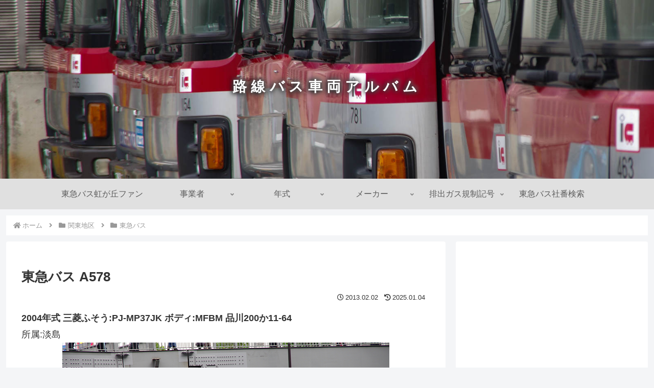

--- FILE ---
content_type: text/html; charset=utf-8
request_url: https://www.google.com/recaptcha/api2/aframe
body_size: 267
content:
<!DOCTYPE HTML><html><head><meta http-equiv="content-type" content="text/html; charset=UTF-8"></head><body><script nonce="TJwomWhd6qBn9uL-qIsSuA">/** Anti-fraud and anti-abuse applications only. See google.com/recaptcha */ try{var clients={'sodar':'https://pagead2.googlesyndication.com/pagead/sodar?'};window.addEventListener("message",function(a){try{if(a.source===window.parent){var b=JSON.parse(a.data);var c=clients[b['id']];if(c){var d=document.createElement('img');d.src=c+b['params']+'&rc='+(localStorage.getItem("rc::a")?sessionStorage.getItem("rc::b"):"");window.document.body.appendChild(d);sessionStorage.setItem("rc::e",parseInt(sessionStorage.getItem("rc::e")||0)+1);localStorage.setItem("rc::h",'1768874162039');}}}catch(b){}});window.parent.postMessage("_grecaptcha_ready", "*");}catch(b){}</script></body></html>